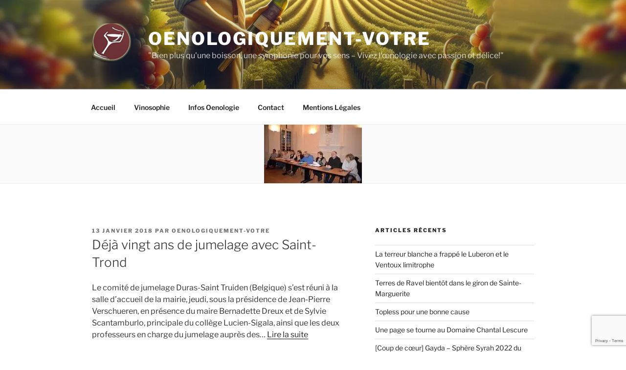

--- FILE ---
content_type: text/html; charset=utf-8
request_url: https://www.google.com/recaptcha/api2/anchor?ar=1&k=6Lf5SBMqAAAAAK_iOe22bgiW2FUjQVgAn734QkN-&co=aHR0cDovL29lbm9sb2dpcXVlbWVudC12b3RyZS5mcjo4MA..&hl=en&v=TkacYOdEJbdB_JjX802TMer9&size=invisible&anchor-ms=20000&execute-ms=15000&cb=qs79g1clx0d7
body_size: 46709
content:
<!DOCTYPE HTML><html dir="ltr" lang="en"><head><meta http-equiv="Content-Type" content="text/html; charset=UTF-8">
<meta http-equiv="X-UA-Compatible" content="IE=edge">
<title>reCAPTCHA</title>
<style type="text/css">
/* cyrillic-ext */
@font-face {
  font-family: 'Roboto';
  font-style: normal;
  font-weight: 400;
  src: url(//fonts.gstatic.com/s/roboto/v18/KFOmCnqEu92Fr1Mu72xKKTU1Kvnz.woff2) format('woff2');
  unicode-range: U+0460-052F, U+1C80-1C8A, U+20B4, U+2DE0-2DFF, U+A640-A69F, U+FE2E-FE2F;
}
/* cyrillic */
@font-face {
  font-family: 'Roboto';
  font-style: normal;
  font-weight: 400;
  src: url(//fonts.gstatic.com/s/roboto/v18/KFOmCnqEu92Fr1Mu5mxKKTU1Kvnz.woff2) format('woff2');
  unicode-range: U+0301, U+0400-045F, U+0490-0491, U+04B0-04B1, U+2116;
}
/* greek-ext */
@font-face {
  font-family: 'Roboto';
  font-style: normal;
  font-weight: 400;
  src: url(//fonts.gstatic.com/s/roboto/v18/KFOmCnqEu92Fr1Mu7mxKKTU1Kvnz.woff2) format('woff2');
  unicode-range: U+1F00-1FFF;
}
/* greek */
@font-face {
  font-family: 'Roboto';
  font-style: normal;
  font-weight: 400;
  src: url(//fonts.gstatic.com/s/roboto/v18/KFOmCnqEu92Fr1Mu4WxKKTU1Kvnz.woff2) format('woff2');
  unicode-range: U+0370-0377, U+037A-037F, U+0384-038A, U+038C, U+038E-03A1, U+03A3-03FF;
}
/* vietnamese */
@font-face {
  font-family: 'Roboto';
  font-style: normal;
  font-weight: 400;
  src: url(//fonts.gstatic.com/s/roboto/v18/KFOmCnqEu92Fr1Mu7WxKKTU1Kvnz.woff2) format('woff2');
  unicode-range: U+0102-0103, U+0110-0111, U+0128-0129, U+0168-0169, U+01A0-01A1, U+01AF-01B0, U+0300-0301, U+0303-0304, U+0308-0309, U+0323, U+0329, U+1EA0-1EF9, U+20AB;
}
/* latin-ext */
@font-face {
  font-family: 'Roboto';
  font-style: normal;
  font-weight: 400;
  src: url(//fonts.gstatic.com/s/roboto/v18/KFOmCnqEu92Fr1Mu7GxKKTU1Kvnz.woff2) format('woff2');
  unicode-range: U+0100-02BA, U+02BD-02C5, U+02C7-02CC, U+02CE-02D7, U+02DD-02FF, U+0304, U+0308, U+0329, U+1D00-1DBF, U+1E00-1E9F, U+1EF2-1EFF, U+2020, U+20A0-20AB, U+20AD-20C0, U+2113, U+2C60-2C7F, U+A720-A7FF;
}
/* latin */
@font-face {
  font-family: 'Roboto';
  font-style: normal;
  font-weight: 400;
  src: url(//fonts.gstatic.com/s/roboto/v18/KFOmCnqEu92Fr1Mu4mxKKTU1Kg.woff2) format('woff2');
  unicode-range: U+0000-00FF, U+0131, U+0152-0153, U+02BB-02BC, U+02C6, U+02DA, U+02DC, U+0304, U+0308, U+0329, U+2000-206F, U+20AC, U+2122, U+2191, U+2193, U+2212, U+2215, U+FEFF, U+FFFD;
}
/* cyrillic-ext */
@font-face {
  font-family: 'Roboto';
  font-style: normal;
  font-weight: 500;
  src: url(//fonts.gstatic.com/s/roboto/v18/KFOlCnqEu92Fr1MmEU9fCRc4AMP6lbBP.woff2) format('woff2');
  unicode-range: U+0460-052F, U+1C80-1C8A, U+20B4, U+2DE0-2DFF, U+A640-A69F, U+FE2E-FE2F;
}
/* cyrillic */
@font-face {
  font-family: 'Roboto';
  font-style: normal;
  font-weight: 500;
  src: url(//fonts.gstatic.com/s/roboto/v18/KFOlCnqEu92Fr1MmEU9fABc4AMP6lbBP.woff2) format('woff2');
  unicode-range: U+0301, U+0400-045F, U+0490-0491, U+04B0-04B1, U+2116;
}
/* greek-ext */
@font-face {
  font-family: 'Roboto';
  font-style: normal;
  font-weight: 500;
  src: url(//fonts.gstatic.com/s/roboto/v18/KFOlCnqEu92Fr1MmEU9fCBc4AMP6lbBP.woff2) format('woff2');
  unicode-range: U+1F00-1FFF;
}
/* greek */
@font-face {
  font-family: 'Roboto';
  font-style: normal;
  font-weight: 500;
  src: url(//fonts.gstatic.com/s/roboto/v18/KFOlCnqEu92Fr1MmEU9fBxc4AMP6lbBP.woff2) format('woff2');
  unicode-range: U+0370-0377, U+037A-037F, U+0384-038A, U+038C, U+038E-03A1, U+03A3-03FF;
}
/* vietnamese */
@font-face {
  font-family: 'Roboto';
  font-style: normal;
  font-weight: 500;
  src: url(//fonts.gstatic.com/s/roboto/v18/KFOlCnqEu92Fr1MmEU9fCxc4AMP6lbBP.woff2) format('woff2');
  unicode-range: U+0102-0103, U+0110-0111, U+0128-0129, U+0168-0169, U+01A0-01A1, U+01AF-01B0, U+0300-0301, U+0303-0304, U+0308-0309, U+0323, U+0329, U+1EA0-1EF9, U+20AB;
}
/* latin-ext */
@font-face {
  font-family: 'Roboto';
  font-style: normal;
  font-weight: 500;
  src: url(//fonts.gstatic.com/s/roboto/v18/KFOlCnqEu92Fr1MmEU9fChc4AMP6lbBP.woff2) format('woff2');
  unicode-range: U+0100-02BA, U+02BD-02C5, U+02C7-02CC, U+02CE-02D7, U+02DD-02FF, U+0304, U+0308, U+0329, U+1D00-1DBF, U+1E00-1E9F, U+1EF2-1EFF, U+2020, U+20A0-20AB, U+20AD-20C0, U+2113, U+2C60-2C7F, U+A720-A7FF;
}
/* latin */
@font-face {
  font-family: 'Roboto';
  font-style: normal;
  font-weight: 500;
  src: url(//fonts.gstatic.com/s/roboto/v18/KFOlCnqEu92Fr1MmEU9fBBc4AMP6lQ.woff2) format('woff2');
  unicode-range: U+0000-00FF, U+0131, U+0152-0153, U+02BB-02BC, U+02C6, U+02DA, U+02DC, U+0304, U+0308, U+0329, U+2000-206F, U+20AC, U+2122, U+2191, U+2193, U+2212, U+2215, U+FEFF, U+FFFD;
}
/* cyrillic-ext */
@font-face {
  font-family: 'Roboto';
  font-style: normal;
  font-weight: 900;
  src: url(//fonts.gstatic.com/s/roboto/v18/KFOlCnqEu92Fr1MmYUtfCRc4AMP6lbBP.woff2) format('woff2');
  unicode-range: U+0460-052F, U+1C80-1C8A, U+20B4, U+2DE0-2DFF, U+A640-A69F, U+FE2E-FE2F;
}
/* cyrillic */
@font-face {
  font-family: 'Roboto';
  font-style: normal;
  font-weight: 900;
  src: url(//fonts.gstatic.com/s/roboto/v18/KFOlCnqEu92Fr1MmYUtfABc4AMP6lbBP.woff2) format('woff2');
  unicode-range: U+0301, U+0400-045F, U+0490-0491, U+04B0-04B1, U+2116;
}
/* greek-ext */
@font-face {
  font-family: 'Roboto';
  font-style: normal;
  font-weight: 900;
  src: url(//fonts.gstatic.com/s/roboto/v18/KFOlCnqEu92Fr1MmYUtfCBc4AMP6lbBP.woff2) format('woff2');
  unicode-range: U+1F00-1FFF;
}
/* greek */
@font-face {
  font-family: 'Roboto';
  font-style: normal;
  font-weight: 900;
  src: url(//fonts.gstatic.com/s/roboto/v18/KFOlCnqEu92Fr1MmYUtfBxc4AMP6lbBP.woff2) format('woff2');
  unicode-range: U+0370-0377, U+037A-037F, U+0384-038A, U+038C, U+038E-03A1, U+03A3-03FF;
}
/* vietnamese */
@font-face {
  font-family: 'Roboto';
  font-style: normal;
  font-weight: 900;
  src: url(//fonts.gstatic.com/s/roboto/v18/KFOlCnqEu92Fr1MmYUtfCxc4AMP6lbBP.woff2) format('woff2');
  unicode-range: U+0102-0103, U+0110-0111, U+0128-0129, U+0168-0169, U+01A0-01A1, U+01AF-01B0, U+0300-0301, U+0303-0304, U+0308-0309, U+0323, U+0329, U+1EA0-1EF9, U+20AB;
}
/* latin-ext */
@font-face {
  font-family: 'Roboto';
  font-style: normal;
  font-weight: 900;
  src: url(//fonts.gstatic.com/s/roboto/v18/KFOlCnqEu92Fr1MmYUtfChc4AMP6lbBP.woff2) format('woff2');
  unicode-range: U+0100-02BA, U+02BD-02C5, U+02C7-02CC, U+02CE-02D7, U+02DD-02FF, U+0304, U+0308, U+0329, U+1D00-1DBF, U+1E00-1E9F, U+1EF2-1EFF, U+2020, U+20A0-20AB, U+20AD-20C0, U+2113, U+2C60-2C7F, U+A720-A7FF;
}
/* latin */
@font-face {
  font-family: 'Roboto';
  font-style: normal;
  font-weight: 900;
  src: url(//fonts.gstatic.com/s/roboto/v18/KFOlCnqEu92Fr1MmYUtfBBc4AMP6lQ.woff2) format('woff2');
  unicode-range: U+0000-00FF, U+0131, U+0152-0153, U+02BB-02BC, U+02C6, U+02DA, U+02DC, U+0304, U+0308, U+0329, U+2000-206F, U+20AC, U+2122, U+2191, U+2193, U+2212, U+2215, U+FEFF, U+FFFD;
}

</style>
<link rel="stylesheet" type="text/css" href="https://www.gstatic.com/recaptcha/releases/TkacYOdEJbdB_JjX802TMer9/styles__ltr.css">
<script nonce="pcOFgg5-31JoLFMCWO3tdg" type="text/javascript">window['__recaptcha_api'] = 'https://www.google.com/recaptcha/api2/';</script>
<script type="text/javascript" src="https://www.gstatic.com/recaptcha/releases/TkacYOdEJbdB_JjX802TMer9/recaptcha__en.js" nonce="pcOFgg5-31JoLFMCWO3tdg">
      
    </script></head>
<body><div id="rc-anchor-alert" class="rc-anchor-alert"></div>
<input type="hidden" id="recaptcha-token" value="[base64]">
<script type="text/javascript" nonce="pcOFgg5-31JoLFMCWO3tdg">
      recaptcha.anchor.Main.init("[\x22ainput\x22,[\x22bgdata\x22,\x22\x22,\[base64]/[base64]/[base64]/[base64]/[base64]/[base64]/[base64]/[base64]/[base64]/[base64]/[base64]/[base64]/[base64]/[base64]/[base64]\\u003d\\u003d\x22,\[base64]\\u003d\x22,\x22wphhHQFjWUNGUH1xMG/Cl0/Cg8KKGC3DgAPDgQTCoyfDgg/[base64]/CnR8+ccKewp/[base64]/DhlgfP8OHw7lqRMKpJRbCkHjDoAdBw7lmMR3Du8Kvwqw6wq7Dm13DmmhxKQ1FJMOzVQ0Uw7ZrP8OIw5dswrlXSBsNw7gQw4rDi8OWLcOVw5DCgjXDhk0iWlHDi8K+NDt9w4XCrTfCtsKPwoQBQAvDmMO8CmPCr8O1JHQ/fcKPccOiw6B3b0zDpMObw5rDpSbCjcOffsKIYMKhYMOwcxM9BsKzwrrDr1sawoMICmfDiQrDvw/[base64]/Dh8OUwrHCl8KqwqHDg8OvV8KPwpEpUMKpw4kZwqfChwE/wpRmw7/DizLDogAFB8OEAsOaTyllwo0aaMKKEsO5eTllFn7DqAPDlkTCvzvDo8OsUMOGwo3DqgFWwpMtf8KiEQfCqcO0w4RQQ0Vxw7I9w5ZcYMOKwpsIImfDvSQ2wrNvwrQ0dFspw6nDtMOcR3/ClyfCusKCRcK/[base64]/[base64]/w6QBasOBbcOsZ8Oaw5TDvsKOH8OwMCrDsBl/[base64]/NVXDt8OZSMOqYcKnTV/DpRbCocO4OVYme8O1dsKewq/DkUTDvWotwpnDqcOdYcORw5DCgn/DtcOQw6vDssK8JMO2w7vDmRQWw49kL8O1wpXDonhzRnDDhxpLw7bCgcK6WcO4w7jDgMK2NMK/w6Z9fMKrbsK2EcKLCSgQwq5lw7VOwpZJwr3DnDsRwpN1dT3CtF4Qw53Ch8OwOlhAZ1RfYhHDhMOWwrLDuh1Ww6cSADxLMEZ6wosHXXQ4H2gvMn3CoRxhw5vDhQDCqcKRw5PCikFJC2MDwqPDqlHCj8Ozw4Vjw7Jvw6rDucKywrEZTzrCocKxwqQ1wrpCwoDCi8K0w6/[base64]/Do1HCt8OewrrDqjBYGRzDhMK9wpsvw5DDicOMw5TDmCTCgko4Mn8OOcODwpxNbsOqw6fCqMKrOcK4E8KCwoQbwq3Dt1vCpcK3flU/JgbCr8KmEcO8w7fDpcKQSVHChAvCoB8zw7PChsOqw4UowrPCjyLDkHzDmRdiSXxBDsKTVcOZacOpw6c9wp4JLlfDlkIew5ZbNXHDi8OlwqJmYsO3wqwab2tVwoARw7obS8OgSU7DhmMcf8ONCiI8RsKDwo42w7XDgcOeVQnCiyDDk0/CncOFOVjCpsOew7XCo2TChMOzw4PDuhlpwp/[base64]/DsSzDtTfDqV/DpcOew5UEw6M7w7bDhhXCgG41wpYuQALDvcKZHkfDksKFMS3CscOtdMOaZk/CrMKUw73DnlFiDMKnw4DCqSJuw4F6wqbDiCoGw6ExRA1nbMOrwr1mw5omw5kEFx17w7IwwpZoSmIuD8OPw6jCinAawppwS0ZPdU/[base64]/CtcOVfX3DjV9vwqrDjykuw7fCknHCpHtZfFZbe8ORIndCXgjDgWfCrMOewozCrsOCF23DkU3DujUFXzbCqsO1w6ofw79GwqlrwowudlzCpHTDisOCe8OjPcO3SWA6wpXCjncOwofChGXCosOPZcOhZkPCoMO6wq/[base64]/[base64]/DjcKIQ8KRw7DCnMKfe0TDtsKNVsKSNcKDw4p0BsOtbljDnsKFCx7Cn8O+wqvDkMOhNMKnw47DilDCgMOgUcKiwrwrAC3Dg8OIE8Otwq59woJnw7EvGcK7TVxtwpdxw4gZHsKnw6PDrmgAZcOYbwB8wrPDssOvwrIZw4EZw6wswrPDqsK5TMO/CsOOwpd2wqnCimfClcOCOEpYYsOEOcKafl8JVU7CpMOiZ8KnwqANaMKbwoNCwoJcwoRBacKJwrrClsOcwoQgGMKCQcOYTxTCnsO/wq/CjMOHw6LCvlweHcKhw6TDq3sZwpLCvMOqM8OnwrzCqsOIRmwXw5nCjz0twoPCgcKzZl0VSsObah/DuMOSwrXDixpyHsK/[base64]/w6zCvRVpwoQVUMKGcsO7NsKpwrjCqcKtKTTCi38XwrwtwoYLwoUCw6VBLsOdw73ChiBoOsO0G37DkcKwMlvDmWllXkLDqXDDnUrDrMODwqc9w7QLFSPDnyg1wr/[base64]/wpwtw4PDjSFZEkM2w4nDj3QJwqnCl8OoJsOYw41cCsOXL8K9wpYxw6HDo8O6wpDCli3DqRjCsBnDojzDhsO2fUjCrMOmwoByOGHDmjrDnm3CkhPCkDBewqnDpcK5f1ZFw5Mow5TCksOFw4pnUMK6FcKGwpkewoVJBcKJw4/[base64]/DtcKOZEpuwoBnLsOLwrDDscO5w4R5LHkMwrRIJsKVKyTCn8KXwoEzwo3DsMOzPcOnT8OfcsKPCMKXwqHCpMOjwqPDuTTChsOnF8OWwp4OXW7Dmy7ChcO4wq7CicOYw4fCh0jCgMOowr0DVcK5JcK7bXwdw5Fhw4A9SE4rTMO/WDzCvRHCg8OvRCLDiyzDiUodEcK0wo3CtMOcw5QJw6MPw41VXsOxS8KDZMKlwqkIdMKHwpQzPwnCvcKfMsKOwo3Cv8OPNcOIDHzCqkJow6F1Wx3ClS0bBsKTwqPDhmPDt2wgDcOpBX3CsDLDhcOhQcOkw7XChVs1Q8K1EsOjw78Iwp3CqivDgjEEwrDCpsKMUcK4L8O/[base64]/[base64]/FmEbOShUwpDCp1LDv8KFcBfDrUXCkhQRWXjDvyYABMKcPMKCNUvCjHjDvMKMwo59wrItBUDCucKwwpYGAmXCrlbDtXRhF8O/w4TDnU5Aw7nCnsOJOlAVw6TClMOkV3HDv2gHw692dMKQUMKbw5DDoHHDmsKAwoLCncKbwpJzbsOOwr7CrAcLwprDlMKdenTCuBoVQwDCil/CqsOEw4tvcj7DgFHCq8Ohw4E+w53DmXDDsn8awpXCtwjCo8OgJwAeIGPCsCnDucOfw6TCncKVTGXDtGjDusO6R8OCw7fChlpiwpYJEMKkRCVce8Oow70awo/DojwBZMOTKCx6w73CrMK8wpvDvcKGwqPCg8KXwq4zVsKRw5B1wqDCq8OUKAUHwoPCmcKBwovDuMOhb8KUw4MqBGhuw70TwoFwLmt/w7t5X8KNwqFQGR3DuV9AYFDCusKqw5HDq8OHw4RfEUHDogjCtGDDlcOdNQzCnQ7CoMK8w4ZEwrbDssK7WMKewo4OHBdJwrTDkMKaSSFnIMKHTsOzPW/CjMOawp1EDcOyAgM9w7TCvMKsfsOcw5zCgETCjkFsZhchc1DDnMKpwrHCnnlBfMOvF8O9w67DjMO1cMOFw5BnfcOqwqsBw54Xwr/CgsO6E8KFwqjDqcKJKsO9w5vDrMOww5HDlEzDtilgw5NvKsKCwoLCgcKEesOuw4vDvMKhPEcew7LCrsKNCcKrZsKvwrMMUsO0GcKRw49sWMKwYRsDwrbCicO5ChU2L8KXwpDDtjR/Tz7CrsOIBMOAYFITZ2PDj8K2HAxBeEsqC8KgRU7Dg8O7d8KcMcOfw6LCjcOOcxnCo05vwq3DuMOzwq7DkcORRBLDsWfDkMOAwr86YAPDlMKuw5LCjcK/[base64]/CpxHDk8O8wrjCjg5qw5nCukPCs8OmV8KSw7rDkBNRw4VhP8Odw4pXBUTCqVMZSMOxwo3CssO8w6/Cs1Nwwr4VHQfDnwHCjEbDkMOhWCUWwqTDicOhw6LDpsK5wrTCjsO2IzPCo8KXw5fCqVMjwoDCoVXDucOXfcKdwpzCjMKXdy3CrnLCpsKnLsKLwqLCoDp/w7zCpMKkw7BUD8KDD3/DqcK8a20ow6LDizQbZcOkw4cFU8Oww4sLwpEbw4lFwqsedcKhwrvDm8K6wpzDp8KPAGvDlWDDnG/Cnk9BwrHCsnckYMKCw5xlY8O6Ry88IANMFcKhwrHDhcKkwqTCmMKgTMKGKFondcKsYXUfwr/DgMOOw7vCvMOSw54nwqlqBsOfwr/DkCTCjEEpw7lIw6VNwqbDvWc+FWxJwqFdw6LCicOeaQwMK8O+w48cNXFVwo1Gw5oSJ384wpjChmLDq246FMKNTTHCkMO9cH5ZL3/DhcO/[base64]/CpVPCsygAwobDnVdaw6dTE2fCiFHDncOfJsOeZxITZsKNS8OAPVHDghLCvcKFXjLDs8OZwojCuD8veMOGccOhw4Rxf8Oyw5fCjR0vw6zCs8OsHT/DmDzCt8KDw4vDuxzDog8+E8K6OiDDpVLCn8O4w7gCTMKobUY4YsKDw4PCkjHDtcK+I8OAw7XDkcKcwpg7cjvCqhPDvwRCw7h1w6/Ck8KCw7PCt8Otw7TDgDwtZ8KSWhd3KkXCuicEwrnCplPComPDmMOmwoxKwpo1OsKBJ8OcfMKJw59fbijDlMKkw6dda8O+eTrDqcKUw7/[base64]/CicOJCEfCuBc/[base64]/DvcKPf8ObUsO6bcKBTFp6w6suwp4cw6xDX8Oiw7fCrEjDk8OQw5jDjsKZw7HCm8KawrXCtsOkw4HDux1pVnpIdMKQw4oXZm3DnT7DvA/CmsKRC8KFw5oiecK2F8KCXcKbT0lrb8O0FUpRdTzDhi7DgGM2JcOxw5zDpcOpw5kQEXTDuFE5w6rDvCvChkJ1wpjDmcKYODjDhEHCgMOhKHfDsnHDq8O2O8ORQMKVw7LDpsKHwrcSw4zCscO1XAfCqCLCpVbCj2tNwp/DhgopEHJYA8KfOsKVw4PDh8K6EMOuwrcdDMOewqLDg8KEw6PDm8Knw53ChG7ChDLCnEl5InDDlzDChizCjsO4a8KAeVYHBUDClMOKHVHDqcO8w5HDg8O5DxoawrfCjyDCvcKkw7xNw4A2BcOVHMOnXsKeB3TDr0/Cr8KpClh4wrQrwq1sw4bDlFkUPVApFcKow7YcZHLDn8KSVMOlEcOVw6Acw7XDiBTDmXTDlA7Cg8OWBcKlWn9hG29hd8K/S8KjF8OBZEgPw5PDtXfDq8OXAcKSwq3ChMKwwqx+SsO/[base64]/CgsK6woIbwoQubm8HGMOhw6/DoTklwqHChw5vwprCvGUHw7YUw7F1w60mwpLCjsOaPMOGwrdANnhywpDDsVbCkMKZdlh5wpbCgjgxMMK7BAJlKQdENcORwp3DocKNI8KFwpvDmz/DqSnCiBMHwovCnBnDhSXDh8ORW1grwojDmBvDjinCj8KPTC4ZdcKtw651JxDDj8Oxw6/DnsKMc8OAwrYPSl4VdirCogLCnMOZEMKWLlTCs3ZkLMKHwopLw7N9wr3CnsOfwpnCm8KEGMOaZSTCp8OFwpLCh2BmwrEFR8Kpw7pJe8O7NUvDs1XCvjEMDMK/VyXDj8KYwo/Ci2nDlB/Co8KSZW5mwprCgSrCs1DCsR0oLcKSdcKuJ1nCp8OYwqzDvcKUXijCkVMYLsOnMMKSwq1Sw7PDhMOcHMO5w4jCtivDuC/Ci2gScsKhRTUzw5XCgTFTQcOhw6fChHzDtBJIwqx3w7wmMFfDrGjDm0vDviXDvnDDqm7CgcOewoJOw6hzw77Crl9fwoV7wpTCtWPCh8Knw4rDlMOBUcO1wq1PIzNUwpzCssO2w541w5LCncOVPRLDpBLDj0jChcK/Q8Odw5dNw5hcwqNvw6law5pFwqfDgsOxQ8O6wqXCn8KKFsK2YcKdHcKgFcOnw6LCgV4Ew4ALw4A5wpHDiCfDuk/DhBnDnTfDmATCjA0IZx4AwpTCv03DvsKGJwsxDSvDlMKgZAPDpSjDmhTDpMKSw4nDtcONJWbDhEwjwq06w7BVwodIwplkZcKnN0FJIFPCncKlw7Akw5ctEcO6wpNkw73DtkvCksOwUsKnw4TDgsK/E8KEw4nCjMO4T8O+UMKkw67DjcOfwp80w7oEwqXDvS4fwrTCslfDjMKVwrhFw5TCp8OMSHnCrcOvCD3DhHXCvMKtTALCisKpw7PDll46wph+w6J+EMKvCkl7azYWw5VSwrzDqid+SMOBPsK4WcOSw6/[base64]/CiHxLYMKHw6p/[base64]/DpMKHw5YZwqIBw5TDqcK0FMK+U8OJM2rCpXXDi8OEYB4cHGxNwqVPGn3DscK1XsKxwo/[base64]/DkMKTVhvCp8OMw69FZ8OaP8KwdcOdBcK3w7UcwpbCnCtYwr1nw63Chx4ewqLCr30kwqTDqCRLBsOOw6hhw77DlHbCpUANwqPCrMOgw7LCqMKZw7lbEGh5XEjCjTJZW8KVbX3DoMK3OSl6S8OZwrxbLSklM8Ocw4DDvz7DlsKvVMKZVMO/OcKgw74ueisSfj44WgZBwp/DgX0bAh9aw4x+w7YowpvCiSJTVjEUJ3jCusKSw4NCDCMSMMOAwpzCvj3Cs8OUF3HDqR9iFSV/wpnCoiIawqAVXhTCgcOXwpzClBDCrBvDoysZw4rDusKYw557w5pmelbCjcKpw73DncOQYcOfJsOxwoVIw4gaWCjDtcOWwrjCpi48f1fCrMOMUsKtw7dzwrHDvhBiEsOUOsKkY1TCoHUiC0fDhn7DpsK5wrkmaMKveMKVw48gP8KvPMO/[base64]/CgU4cwqjDo8KBXMKkA8KyMUMlwp8SwqhgWGfDmAtcw4DCizXCt2NswqDDrzfDi3hUw4rDjHpZw7I/wrTDgE3Crn4fw53CgXhPPnc3XWzDkXsPEcO/FnnCn8OkWcO8wrh7H8Kdw47Cl8Kaw4zCohHCuFoPEBwWAVkgw6TDoRQBcCPCvXxewoXDj8Olw45hTsOpwpfDhRskW8KzQyrClnjDhlsRwqTDh8K4HQ9vw7/DpQvCvsOrDcKZw7oHwpscwosmXcKuQMK7wo/Dq8OPSTJQwo3CnsKWw7sQUMOrw4HClR/CpMOFw6E1w5TCv8ONwqbCmcKSwpDDmMKlw5oKw7fDvcOBMzt4TsKQwoHDpsOUw5QjGDMSwrVYTx7CpnXDpMOGw5DCssKtV8O5UwzDgSkMwpQnw4lnwovCkRjDt8O/[base64]/DhGzDi30Vw6wlw5cNQMKJw6VYw609w65FdsO2QEw4GRXCt3PCrTM7aCA6bT3DpcKyw442w4/DisKTw4pwwqjDq8OJMhhIw7zCuxPCm3VodcOfRcKJwpjDmMKRwqzCssOeSFLDgcOdP33DvzN6Wm4+wq0sw5cyw6nCgsO8wpvCnsKOwpBdHjzDtRg/w67CscOgeDlrw6Jiw7xGwqfCm8KLw6TDg8O7YDZCwoswwqJgeALCvcO/w7Mqwrx9wqpPdADDjMKnNW0EECzDpsKnD8K7w7PCkcOCLcKLw6YWZcKmwoguw6DCnMKIDD5ywo0jwoJIw7sMwrjDvsKSTcOlwpVef1PCikMhwpMNYwdZwoA1w6XCt8O+wrzCk8ODw6QrwpYAMF/CuMORwoLDlD3DgMOkTcKNw77Dh8KIWcKPHMOHUy/DjMKiSnfDusKeNcODZEfCpcO5ZMOowowIWcK9w5HDtHh1wqopPzofwp/CsmjDksOBwpPCmMKMEBkvw7TDkMKYwq7Cjn3CpgFxwrY3acO8dcKWwqvCqMKbwqbCqkvCvcOsV8KFPcOMwoLCg2tiSWppH8KmTcKZH8KFwqXCm8OPw6Eaw6FKw5fDilQHwrfCjRjDuGfCph3CvloWwqDDm8OXH8OHwoxBaEQuw4TCq8KnD0PCmzNuwq8xwrRaEMK/[base64]/CjsO+LMKcR8KRw4RdwpXDqsKhw7zCpiJfOMKrw7lYwq7CsEZ0w4PDjwzCicKLwpsiworDlRHDqgJvw4d/TcKtw7XCrHzDkcKqwrzDgcOZw7ZMDMOAwopjEsK6VsO1S8KKwrjDlQRPw4dtTHIACGAHbzLDoMK+NiPDo8O1YcOww6/CjB7DmMKXdhcBKcOMRX85F8ODPhvDiR0ZH8KQw7/[base64]/DuCwbfcO1wqhRJGDCtsOCwrbDmg3Ch8OewpTDp0NzXT7DhBvCgcKhwp9WwpLCtH10w6/DvxQawpvDtWwIbsKpa8O5CMKgwr5tw7HDhsKMOlLDmTfDsG3CmmDDgx/[base64]/DhcOUw7s9B8K5N8OHw48owrgow4d+wrdwwqHDh8Obw73DlW9SRsKJJcKNw59iwq7Cu8O6w7wzQi99w5/[base64]/CmgPCq8OJwqAgQcKwWsKHwrDDsEfDhMOswptCwr1iBMOWw6wXVsKJw7fCmsKXwqjCjGbDtcKfwoZKwooOwq9qYMKHw7JRwrXDkD5LGFzDnMOvw504WSpCw4LDpE/Dh8KRw507wqPDiSnChlx7T1vChHLDlDN0bkjDryHDlMK9wqXCnsKXw4kQRMOuY8OuwpHDo3nCqAjCnBvDpUPDgWbCtcOxwqFewo1jwrZUSw/Ct8Oow4fDksKlw6PCmVzDjcKCw4ZDNwYPwpYrw6cZUR/CqsOzw7Ukw4VTHjPDpcKHT8K9alwEw6p7LVTCgsKlwr3DpMONZknCmgrCvsK2J8KMB8KXw5/Dn8KMA0BXwp7Cp8KIUsKaEi/CvH3Cv8OXw4AIJHHDmSLCrMOzw7bDhGchYsOjwpIew48HwrghQRhnDBEgw4HDmAUoNMKKwrJtwq9gwrrClsKGw5nDrlUAwpMXwrAgckBXwqBawpQ0wonDhDITw5XChMOlw5d+WMKPdcO1wpAIwr3Cqh3DtMO0w6/[base64]/DnsOnacO/[base64]/[base64]/wpctwr5TCUxOHcKsw6ITRsOud8KHJ8KrfTvCksK+w59mw7PCjcOZw5HDrMKDeX/DhMOqdcKhK8OcMFvDmn7DkMO+w4XCnsOpw6dAwrvDpsO/w4DCssOsTCY1DsKpwrsXw7jCpzgnSDjDsRAsdMK/wpvDvcOiw7hsQsKoNcOcYsK2wrzCp0JkMcOAw4fDnFnDk8OrYmIxwoXDhRMqWcOGJlvCvMK9w51mwqlLwprCmwZdw4/CosOyw7LDkjUxwq/DocKGHmVMwp3Do8KxUcKbwpZufUtcw74twrjDnUQFworCtxBfZTrDtizCmj7DhsKLB8OSwpY4bXjCkBzDshrCiR/Dv3kzwppTwrxpw5zCgCzDshfCtMKqZXTDkWzDu8KAfMKKPB0JDnzCmSorwoPDusOnw6zCkMOnwqrDsiLCjHDDv2vDjjrDlMKvWsKew4sVwrF8fH5/wrfChEscw6MKJglsw5BNM8KJDiTCgU8Kwo0EfsKjC8KCwqUDw4fDisO0ZMOWNcOZJyY0w6LDgMKmSUJmQsKfwqEvwq/DigbDkFLDhcK0wo8WXDkDdHQ2wrtfw5I+wrV0w79cFlcMOTfCqy4Vwr9OwrRHw7/Ck8OZw4rDvwfCpsK9HhnDhzTDkMKUwop5wpINQD/Cn8KkNB13YU56EBTClEZMw4/Dp8OcJcO4WcKiTQAIw4M5wq3DiMOSwrl0O8OjwrNkXcOtw5Ayw4kjPBMZw5bCksOOwrDCucK8XMOLw5YOwoXDvcKtwq4+wr0zwpDDh2hLYzjDhsK5X8KFw4ceQ8OpSsOoeDPDnMK3OxQ5w5jCosKlWsO+NVvDhkzCj8KvUcOkPsOPaMKxwrUQw7DCknwvw5VkZcOAw5/CmMKuWBthw5XCjMK7WsKoX3hhwodcfMOhwq1SC8OwOsOOwpFMwrnCqn5CBsOxIcO5aXvDtsKPU8Oew6fDsQg3bixhWWF1GxUJwrnDjS93QMOxw6fDrcKTw7XDjMOeR8OIwqHDq8KxwoPDtxx+KcKjYh/DrcO/wooJw4TDlMOtIsOWIx/CgAfCslwww7rCp8KnwqRQGG4gHMO6N1XClMOjwqfDuWJQeMORECXDnHZNw6vCscKyVDPDrVhaw4rCtyXClC1UIxPCmxM3Ol8MMMOWw63DtR/[base64]/[base64]/DgMKKWR1zTlXCmXYcF8OsVcK0dmwJWHI2wpZSwqPClcKeazwtP8K2wqvCgsOqNcO6woPDoMKlQhvDj31gwowoCkhgw6xsw6HDrcKNAcK7Tg0zaMK/[base64]/CnsKOw5PClkXCnsOgLcOCFsOVYg/CscKDa8K0GE1Wwqkew7jDkErCj8KGw69JwqctU3Row4/[base64]/FiPCljnDtcOTw5jChcK5JwBXwpN9wqt0MFBfOsOdTsKFwpLClcOCH0DDvsOrwqwtwq83w7Bbwr3Cq8KvbsOKw4jDo2HDgHXCtcOhPcOkHzMJw6LDm8KfwpTDjztBw7vCusKZw6QvCcONBsO7JsO6XxYrbMOEw5/Cl1YiYsOhCF4cZQnCnUXDtMKvClVtw7DDonpawqdoIw/[base64]/DrcKlw4BdHcOXWMKlDcKIBQbDnsKKScKkNMOXWsK1wpnDk8KhVDNWw4LCt8OmNVPDrMOoI8K8Z8ObwppnwqNPWcKMw5HDgcOteMO5N3HCg0rCpMKyw6gtwq9mw79Nw63Cjg7DmVvCixfCqBDDssKOZcOLw7fDt8ONwr/Di8KCw5LCl3Z5MsOEaCzDqQgpwoXCul1EwqY+B13DpCXCsl7Cj8O7V8O6W8OKWMOySwp9ASlowqtcEMK7w4vCu3oiw79fw4/CnsKwSsKaw4R9w6vDhg/Cug8YLybDr1DCtmwGwqp/w5ZMF3zCnMO2wovClcK2w40nw47Dl8OowqBuwrEKbsO+CcO+SsK4TMO/wr7CoMOQw7HClMKVZm5gHXRYw6TCscOwCFrDlklBC8OcFcKlw7vCi8KsRcOIVsKdw5bDpMKYwqPClcOROQpOw6hSwr5NHsOuKcOaJsOww7ZOFcKZIUHDv0vCgcKIw6wRcWPDuRvDhcKYPcO0XcO5TcOEw71mXcK0STIpGSbDpH/DucKIw6h/T3jDqxBSe3pPUhciG8OhwoXCscO1csOiSk0oNEnCrcKxTsOxBMOewrIHWcKvw7dPAcKYwrYdHyUnF1gFWGIXDMOREVbCrWPCjg0cw4wHwpHChsObFFA/w7QAeMK/wojCpsK0w5XCoMO6w5nDksONAMOfwrscwoXCtFbDr8OQcsOwccOVTETDt2BMw508X8Obw6vDiHtewp00acKSLzTDgMOFw4FHwq/CrWImw57CvRlcwpDDtyAlw5Y/[base64]/DmVbDlBpTA28mD8OSdsKgS17Do8OdYVpKQ2LDlFnDssKuw6wnw4zCjsK9wpMKwqYHw6TCuhPCr8KZQ1zCoHrCtW9Mw6rDqcKGw6lBecKgw6jCoXEkw5/ClsKOwoMVw7fCqnlnEMOvQSrDtcOQPcOJw55kw5g9MlLDjcKnGwTCg2J4wq4Xa8OHwqjDvT/Cr8KrwoJIw5fDsx04wr02w67DnzPCnlzDucKgw6LCpQHDocKpwoLCisOiwoAcw5zDnAxKSkNIwr9AasKgZ8KhD8OKwr1IYSHCuk3Crw3Dq8KpMULDqMKYwp/[base64]/[base64]/DlsKIw64CVsOGOQ0Ywpl9w5rCgMKXQWoKCyoBw6t1wrojwqjCr3HCi8Kywq0vLsK8wrTCn2nCuAXDqcKsak/DrjlDPDbDusK+ey4tSSvDu8OBeClgRcObw5lPPsOmw4rClzDDt3tmw51aG0V8w6ohWTnDjXjCvmjDjsOKw7HDjS0LDWDCg0Ytw6DDjsKUQGB0GBTDrCMKesOpwpvChFnCigbCjMO4wrjDoj/Ci3PDgMOrwoXCoMKRSMO8wq4sLnEzA27CigDCm2lTw6/CtMO/[base64]/w6DDqcOjIcKWwqtUw7tgcBgvRsOdOsK0woQxwqNqwoZ8ZXdPAEDDshvDt8KFwokywrgBwpjCu1pfHi/[base64]/w4TDrDc5K0INw4nCmMOyREzCgMKswopFQsO3w6ofwozCjDHCisOnfAdDMyMUQsKQYGUMw5TClDnDg17CuULCtsKZw5TDnix+aTZGwojDgGF/wp5jw6MlB8Oeb1zDksK9f8O8wqpIQcOcw7/[base64]/DlMOlw6jDvsK1wqoTw5/[base64]/ChMO5w7AHFsKXw7ZUwpU+w5nCrMKHM3DCuMOOQANOdcOfwroqPHVNTETCmX/CgG0owpkpwp11BlsDAsOuw5VdMXLDki3DjTRPw4R2TWnDicO2DlLDg8KVb1vCl8KIw5JoAEBKNAQ5EEbDn8OIw7rCkH7CnsOvVcO5w7Mywrkoc8Ofw50nw4/Cq8ObG8O0w78Qwq1iccO6HMKxw5d3HcKwIMKgwp8Rwpl0UwU/BUIETsOTwpTDt2rCtWQPDGXDm8Ktwr/DoMOWwprCgcKkPiUsw68+AMOeDRvDisKuw4YIw6HCg8OhE8OLwqfDt10fwqDDtMOnw51newpVwqHCvMKeeVg+YDHCisOkwqjDoS5gG8OgwrnDhsO2wpbCpsOZExrDvTvDq8KCQ8Kow4RTcEV6XhXDuGFwwrHDj1dfcsOswqHCgMOQUXo+wqwhw57DuCTDpHEFwro/e8Osajluw4jDsn7CnQ5CelbDhxJzWMK3M8OCwpfDpk0Owpd2bMONw5fDoMKRLcKmw7bDkMKHw7BGw7wmF8Kpwq/DoMKaOAlhY8Owb8OeHsKjwrlqBVpfwpRgw5A3cT47MDXCqxxMJ8K+R1AvbEUaw7BTE8KUw4PDgMODKhpRw5RKJMKABcOQwqk6SV7Cn05uVMKdQR7DlsO6B8OLw4p7JsK5w4DDijdAw7IGwqN9bcKWHjPCqMOYXcKBwrXDq8OSwogaWm3CtE/DqzkFwo0Iw5jCqcKoOFrDh8OObGnCgcOEGcKWZyDDjQFpw5MWwrvChBVzSsOGPUQLw58BN8KywpvDrR7Ci3jDr33CncOywpzCkMKEU8OKYHIIw7VkQ2FBZ8OsZnXCgMKLA8Kuw4wEQybDimEnanbDpMKhw5MKW8KVcA9Zw5kUwptdwrJSw6/DjmnCu8KqBTIwb8KBacO3eMOGRWN/wpnDsnwiw4A4eCrCkMOawrs/Qkhxw4M/wrrCj8KrfsKFAjYXXHPChMKTfcO4b8OmVU0fBWLDgMKXaMOfw6PDvi7Dmn1wY2zDlWEIPE9tw4TDqRrCljrDk3jDmcK+wp3DoMK3KMKhAMOswoNcT2xLTMKzw7rCmsKZfsOVPEpHAMOrw5d/[base64]/[base64]/AlogecO2wq8MT8OjwqEBwpEpfUcewrXDl0JMwrzDuEDDgcK+HMKiwp5pesKNEsOrBsOkwqjDgEU/wojCusKsw782w53DjsOSw4DCtwLCr8OSw4IBGjjDoMOHez5GAcKXw4sjw5w2BwlwwqsUwr0VQTDDg1M/[base64]/CmQXDtTUxwpJsBMOMwrbCucKtwp7DqljDlRshEcKDfQJZwpbDocKZWsOuw74rw6JjwofDjWbDj8OfG8O6d1lOwohAwoFUQSpCw69dw6TCqkMWw6JYeMOswrjDg8OgwolsZ8O/VjdOwpkjQsORw5fDkljDvHhnFTpEwqYHwrPDpMK/w5/DocOOw5/Dt8KuJ8OJwqDDhgEtHsK0EsKkwql0wpHDksObclrDsMOoNQ7Cl8K7V8OtVg1Rw6XClAvDmUzCmcKbw4XDi8K3VlpxZMOGw6FlA24nwoLDjxUVdcOFw5nChsOxR23Cugh/ZUTCmkTDlsKlwpbCrSLCiMKYw4/CkFPCiCDDjmE0TcOEB2UYPUnDiD18UWlGwpfCk8O8KFkxdH3CjsOawoUNPzJDBSHCssKCw57DpMKMwofCtwTDisKSw4/CmQolwo7ChMOGw4bDtcKsbyDDtsK0wqQyw6klwoDCh8Knw5N6wrRCMiwbH8OJNnLDpDTCqsKeSsO2PcOqw7bCnsK/PMOkw79MH8OHJGDCrAcbw50qRsOIB8KsXWUyw4osOsKDP2/DhMKLKBjDtcK8EsOzf3PChRtWOz/CgzjCvHQCBMO2eHtVw67DlE/Ck8OjwrYMw5BIwqPDosOWw79ybFTDpsO1w67Do1bDk8KxX8KHw7bChhvCiBvDtMOKw4bCriAXQMO7PQPDukbDgMOnw73DoDYCJhfCqEHCo8K6E8K0wr/CoTzCqnnDhQA0w5PDqMOvckjDmCQURE7CmsOvWMO2A1HDvmLDj8KOYsOzKMOgw7jCqUInw4/DqcK8Syg0woDDjQLDp2NgwqlHwqrDs0RYBi/CvhvCjQQMCnLCiw7DiArCvQXDgAcmMRxJAWbDlh0oM2AAw5FjR8OhQHIpQHvDs29/wpdMQsOyV8OUWDJSRsOcwoLCjEFqMsK1c8OOc8Omw70+w615w53Crl4awrRLwojDtiHCncOAKiXCrw8/woDCmMO5w7IVw6w/w4doCcK4wrtKw7TCjUPDqk01S0d1wr7CjcKjO8OHasOLFcOLw5bDsy/CnHTCn8O0WSoXA03DpHMvPcK1J0NXIcKLSsKfcm8XOxAFTMKgw44mw4FTwrvDgsKyYcOEwpkFwpjDjkh7w5lfX8KhwpMaZGIRw4IPTMOEw7tTJcOWwprDscOFwqEwwq8qwo1MUX8pKMO8woMDMMKawrTDsMKCw6x/IMK6KhAtwqMCQcK1w5HDnSlrwr/[base64]/Ct8KOw4zDvcKtwoU2w4HDpcOsIcKaw4rCg8OIUyI6w6nCm2rCqx3CokDCuwvDqXLCgHAOBWIZw5Jcwp/Drn9nwqTCpsOwwqzDksOiw70/wrc5PMOFwr5eAXIEw5RFGsOIwoliw5seJ2ImwpgEPyXDocOlaQRHw77DtSTCpMOBw5LCrsKNw63DncKkMsOaQMK9wox4M10fc37Cr8KyE8KIUcKqcMK2wqHDgkfCnT3Ckg1+dABaJsKaYnrCsyjDjn3DicO7FMKANsKowr5PXWrDk8Knw43Dv8K/WMKzwpJ+wpXDuGjCvV9EKmwjwq/[base64]/[base64]/Cmj8+DcORw4jDh8KWakHDv0HCvsKjN8O7IE7CocOgPcOFw4XDpTBAw63DvsOEb8OTUsOzw7jDoxpVVAzDtl3CqRZQwrsHw5HCn8KlBcKKfsKTwoBRe091wqrCssKZw5TCuMO5woE7MgZkDMOIJcOGw6dcVy9Vwqpfw5/ChcOcw4wewpDDpgMkwpXDvk0zw4XCpMOSPU7CjMO4wrZrwqLDjBzChknDm8K9w69Pwp/ColnDisOuw7RTScOqb0/Ch8KTw6FqfMK+IMKWw51hw64kV8OlwphnwoIwCBDDsyMtwqAoSifCg0xsHgHCkw3DgEgIw5Akw4nDm2RFWcOuBcKkGBvDosK3wqDCg1RRwoPDjcOMJMONN8KcWmgSw6/Dm8KdGcKzwrY0w7o1w6TCr2DCvWECP3oYbsK3w5gSLcKew6vCjsK8wrQxWxMUwqbDh1TDlcKzTHM5WlHCpWnDhhB9PEkyw5DCpElOcsORdsK1PUbClcOWw6vCvA7DkMOPUVPCn8K/w759w6gmPBl0THTDkMO5SMKBK2sXAMOfw5hJwpXDoBHDgV0dwrXCucOfBsO4EGLDljB8w5FFwrXDg8KKDH3ChGQ9IMKHwrPDqcOfXMKtw7LCrgnCsDA3VcOXayFbAMONLMKYwo4Dw54swp/CvsKow73Cn241w4PCn1lMbcOhwos/DMK6DBotR8OTw5HDicO3w7bCiHzCnMKrwoTDuUTDhlDDrgLDs8KvI1DDhQ/[base64]/CiSV4UMKxw7EYVnTDt1VQw4bCpGDDksKKWsKCNMKyRMOiw44Rw57Co8OUH8KKwr/ChMOuU10RwrMkwoTDj8O+WsOUwpNKwoLCn8Kgwoo4H33Cl8KTZcOcOcOqdkV/w6RTV1I9wrjDv8KGwqcjZMKLDMOYAMKrwr/[base64]/CjcKHVm9BclnDmWIJZ8O4LUbCqngywqfDr8OGasK4w6LDrnbCn8KawqdUwox6ZcKPwr7DvcOOw68Ww7rCp8KHwrnDgTbDpyHCm03DnMKkwpLDtUTCkcOzwr/CjcKMIGlFw49ew7IcdsOgZVHDrsKOV3bDsMKtJzPCgjbDisKZPsOIXmwXwp7CvG4Ow5Yhw6IuwovCsjLChMOqL8K4w69GHg\\u003d\\u003d\x22],null,[\x22conf\x22,null,\x226Lf5SBMqAAAAAK_iOe22bgiW2FUjQVgAn734QkN-\x22,0,null,null,null,1,[21,125,63,73,95,87,41,43,42,83,102,105,109,121],[7668936,913],0,null,null,null,null,0,null,0,null,700,1,null,0,\[base64]/tzcYADoGZWF6dTZkEg4Iiv2INxgAOgVNZklJNBoZCAMSFR0U8JfjNw7/vqUGGcSdCRmc4owCGQ\\u003d\\u003d\x22,0,0,null,null,1,null,0,0],\x22http://oenologiquement-votre.fr:80\x22,null,[3,1,1],null,null,null,1,3600,[\x22https://www.google.com/intl/en/policies/privacy/\x22,\x22https://www.google.com/intl/en/policies/terms/\x22],\x22okS5OyQ2jkirXKeuRq/X+3ao9kRxM4G2ReBEq2FUfTU\\u003d\x22,1,0,null,1,1765039067835,0,0,[218,246,130,224],null,[244],\x22RC-oValmRSwn6uD8g\x22,null,null,null,null,null,\x220dAFcWeA4F791V3UA_ZbUm9bcBdPiEh3oDFLP-UdNFCz-ytdVKW1p1pN5N4WrODKq5mh4sIDB_tqQImEDBieaQO9sXnNkgecy11w\x22,1765121867995]");
    </script></body></html>